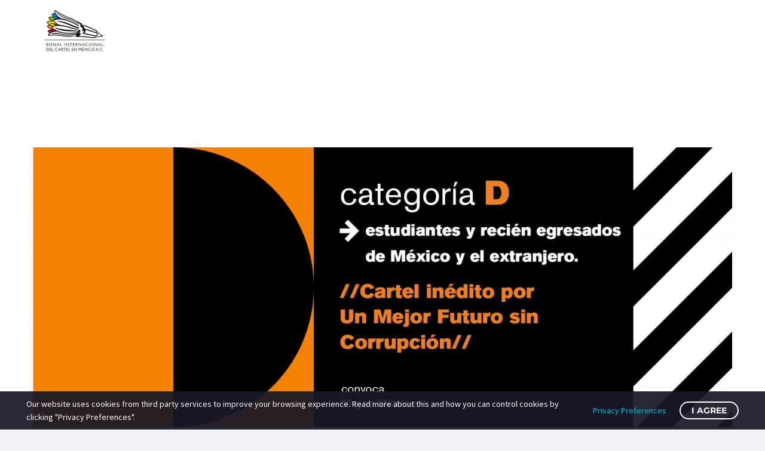

--- FILE ---
content_type: text/html; charset=UTF-8
request_url: https://bienalcartel.org/17-bicm-categoria-d/
body_size: 19286
content:
<!DOCTYPE html>
<!--[if IE 7]><html class="ie ie7" lang="es-MX" xmlns:og="https://ogp.me/ns#" xmlns:fb="https://ogp.me/ns/fb#">
<![endif]-->
<!--[if IE 8]><html class="ie ie8" lang="es-MX" xmlns:og="https://ogp.me/ns#" xmlns:fb="https://ogp.me/ns/fb#">
<![endif]-->
<!--[if !(IE 7) | !(IE 8) ]><!--><html lang="es-MX" xmlns:og="https://ogp.me/ns#" xmlns:fb="https://ogp.me/ns/fb#">
<!--<![endif]--><head><meta charset="UTF-8"><meta name="viewport" content="width=device-width, initial-scale=1.0" /><link rel="profile" href="https://gmpg.org/xfn/11"><link rel="pingback" href="https://bienalcartel.org/xmlrpc.php"><title>17 BICM Categoría D &#8211; Bienal Internacional del Cartel en México</title><meta name='robots' content='max-image-preview:large' /><link rel='dns-prefetch' href='//fonts.googleapis.com' /><link rel="alternate" type="application/rss+xml" title="Bienal Internacional del Cartel en México &raquo; Feed" href="https://bienalcartel.org/feed/" /><link rel="alternate" type="application/rss+xml" title="Bienal Internacional del Cartel en México &raquo; RSS de los comentarios" href="https://bienalcartel.org/comments/feed/" /> <script data-optimized="1" type="text/javascript">window._wpemojiSettings={"baseUrl":"https:\/\/s.w.org\/images\/core\/emoji\/16.0.1\/72x72\/","ext":".png","svgUrl":"https:\/\/s.w.org\/images\/core\/emoji\/16.0.1\/svg\/","svgExt":".svg","source":{"concatemoji":"https:\/\/bienalcartel.org\/wp-includes\/js\/wp-emoji-release.min.js?ver=6.8.3"}};
/*! This file is auto-generated */
!function(s,n){var o,i,e;function c(e){try{var t={supportTests:e,timestamp:(new Date).valueOf()};sessionStorage.setItem(o,JSON.stringify(t))}catch(e){}}function p(e,t,n){e.clearRect(0,0,e.canvas.width,e.canvas.height),e.fillText(t,0,0);var t=new Uint32Array(e.getImageData(0,0,e.canvas.width,e.canvas.height).data),a=(e.clearRect(0,0,e.canvas.width,e.canvas.height),e.fillText(n,0,0),new Uint32Array(e.getImageData(0,0,e.canvas.width,e.canvas.height).data));return t.every(function(e,t){return e===a[t]})}function u(e,t){e.clearRect(0,0,e.canvas.width,e.canvas.height),e.fillText(t,0,0);for(var n=e.getImageData(16,16,1,1),a=0;a<n.data.length;a++)if(0!==n.data[a])return!1;return!0}function f(e,t,n,a){switch(t){case"flag":return n(e,"\ud83c\udff3\ufe0f\u200d\u26a7\ufe0f","\ud83c\udff3\ufe0f\u200b\u26a7\ufe0f")?!1:!n(e,"\ud83c\udde8\ud83c\uddf6","\ud83c\udde8\u200b\ud83c\uddf6")&&!n(e,"\ud83c\udff4\udb40\udc67\udb40\udc62\udb40\udc65\udb40\udc6e\udb40\udc67\udb40\udc7f","\ud83c\udff4\u200b\udb40\udc67\u200b\udb40\udc62\u200b\udb40\udc65\u200b\udb40\udc6e\u200b\udb40\udc67\u200b\udb40\udc7f");case"emoji":return!a(e,"\ud83e\udedf")}return!1}function g(e,t,n,a){var r="undefined"!=typeof WorkerGlobalScope&&self instanceof WorkerGlobalScope?new OffscreenCanvas(300,150):s.createElement("canvas"),o=r.getContext("2d",{willReadFrequently:!0}),i=(o.textBaseline="top",o.font="600 32px Arial",{});return e.forEach(function(e){i[e]=t(o,e,n,a)}),i}function t(e){var t=s.createElement("script");t.src=e,t.defer=!0,s.head.appendChild(t)}"undefined"!=typeof Promise&&(o="wpEmojiSettingsSupports",i=["flag","emoji"],n.supports={everything:!0,everythingExceptFlag:!0},e=new Promise(function(e){s.addEventListener("DOMContentLoaded",e,{once:!0})}),new Promise(function(t){var n=function(){try{var e=JSON.parse(sessionStorage.getItem(o));if("object"==typeof e&&"number"==typeof e.timestamp&&(new Date).valueOf()<e.timestamp+604800&&"object"==typeof e.supportTests)return e.supportTests}catch(e){}return null}();if(!n){if("undefined"!=typeof Worker&&"undefined"!=typeof OffscreenCanvas&&"undefined"!=typeof URL&&URL.createObjectURL&&"undefined"!=typeof Blob)try{var e="postMessage("+g.toString()+"("+[JSON.stringify(i),f.toString(),p.toString(),u.toString()].join(",")+"));",a=new Blob([e],{type:"text/javascript"}),r=new Worker(URL.createObjectURL(a),{name:"wpTestEmojiSupports"});return void(r.onmessage=function(e){c(n=e.data),r.terminate(),t(n)})}catch(e){}c(n=g(i,f,p,u))}t(n)}).then(function(e){for(var t in e)n.supports[t]=e[t],n.supports.everything=n.supports.everything&&n.supports[t],"flag"!==t&&(n.supports.everythingExceptFlag=n.supports.everythingExceptFlag&&n.supports[t]);n.supports.everythingExceptFlag=n.supports.everythingExceptFlag&&!n.supports.flag,n.DOMReady=!1,n.readyCallback=function(){n.DOMReady=!0}}).then(function(){return e}).then(function(){var e;n.supports.everything||(n.readyCallback(),(e=n.source||{}).concatemoji?t(e.concatemoji):e.wpemoji&&e.twemoji&&(t(e.twemoji),t(e.wpemoji)))}))}((window,document),window._wpemojiSettings)</script> <link data-optimized="2" rel="stylesheet" href="https://bienalcartel.org/wp-content/litespeed/css/a8ae1408511a09e13297fce32e645751.css?ver=4bf3d" /> <script data-optimized="1" type="text/javascript">function fullHeightRow(){var fullHeight,offsetTop,element=document.getElementsByClassName('vc_row-o-full-height')[0];if(element){fullHeight=window.innerHeight;offsetTop=window.pageYOffset+element.getBoundingClientRect().top;if(offsetTop<fullHeight){fullHeight=100-offsetTop/(fullHeight/100);element.style.minHeight=fullHeight+'vh'}}}
fullHeightRow()</script><!--[if lt IE 9]> <script type="text/javascript" src="https://bienalcartel.org/wp-content/themes/thegem-elementor/js/html5.js?ver=5.11.0" id="html5-js"></script> <![endif]--> <script type="text/javascript" src="https://bienalcartel.org/wp-includes/js/jquery/jquery.min.js?ver=3.7.1" id="jquery-core-js"></script> <script data-optimized="1" type="text/javascript" src="https://bienalcartel.org/wp-content/litespeed/js/9699b8691fb6fe9442c81b7788d1c973.js?ver=646d5" id="jquery-migrate-js"></script> <script data-optimized="1" type="text/javascript" id="tp-tools-js-before">window.ESG??={};ESG.E??={};ESG.E.site_url='https://bienalcartel.org';ESG.E.plugin_url='https://bienalcartel.org/wp-content/plugins/essential-grid/';ESG.E.ajax_url='https://bienalcartel.org/wp-admin/admin-ajax.php';ESG.E.nonce='6c9e5035d0';ESG.E.tptools=!0;ESG.E.waitTptFunc??=[];ESG.F??={};ESG.F.waitTpt=()=>{if(typeof jQuery==='undefined'||!window?._tpt?.regResource||!ESG?.E?.plugin_url||(!ESG.E.tptools&&!window?.SR7?.E?.plugin_url))return setTimeout(ESG.F.waitTpt,29);if(!window._tpt.gsap)window._tpt.regResource({id:'tpgsap',url:ESG.E.tptools&&ESG.E.plugin_url+'/public/assets/js/libs/tpgsap.js'||SR7.E.plugin_url+'public/js/libs/tpgsap.js'});_tpt.checkResources(['tpgsap']).then(()=>{if(window.tpGS&&!_tpt?.Back){_tpt.eases=tpGS.eases;Object.keys(_tpt.eases).forEach((e)=>{_tpt[e]===undefined&&(_tpt[e]=tpGS[e])})}ESG.E.waitTptFunc.forEach((f)=>{typeof f==='function'&&f()});ESG.E.waitTptFunc=[]})}</script> <script data-optimized="1" type="text/javascript" src="https://bienalcartel.org/wp-content/litespeed/js/7bb3f75a0d815e0eca74ca17bd8ee1e5.js?ver=c93f6" id="tp-tools-js" async="async" data-wp-strategy="async"></script> <link rel="https://api.w.org/" href="https://bienalcartel.org/wp-json/" /><link rel="alternate" title="JSON" type="application/json" href="https://bienalcartel.org/wp-json/wp/v2/pages/15134" /><link rel="EditURI" type="application/rsd+xml" title="RSD" href="https://bienalcartel.org/xmlrpc.php?rsd" /><meta name="generator" content="WordPress 6.8.3" /><link rel="canonical" href="https://bienalcartel.org/17-bicm-categoria-d/" /><link rel='shortlink' href='https://bienalcartel.org/?p=15134' /><link rel="alternate" title="oEmbed (JSON)" type="application/json+oembed" href="https://bienalcartel.org/wp-json/oembed/1.0/embed?url=https%3A%2F%2Fbienalcartel.org%2F17-bicm-categoria-d%2F" /><link rel="alternate" title="oEmbed (XML)" type="text/xml+oembed" href="https://bienalcartel.org/wp-json/oembed/1.0/embed?url=https%3A%2F%2Fbienalcartel.org%2F17-bicm-categoria-d%2F&#038;format=xml" /> <script data-optimized="1" type="text/javascript">(function(c,l,a,r,i,t,y){c[a]=c[a]||function(){(c[a].q=c[a].q||[]).push(arguments)};t=l.createElement(r);t.async=1;t.src="https://www.clarity.ms/tag/"+i+"?ref=wordpress";y=l.getElementsByTagName(r)[0];y.parentNode.insertBefore(t,y)})(window,document,"clarity","script","rqezbi14i8")</script> <meta name="generator" content="Powered by Slider Revolution 6.5.24 - responsive, Mobile-Friendly Slider Plugin for WordPress with comfortable drag and drop interface." /><link rel="icon" href="https://bienalcartel.org/wp-content/uploads/2022/04/favicon.ico" sizes="32x32" /><link rel="icon" href="https://bienalcartel.org/wp-content/uploads/2022/04/favicon.ico" sizes="192x192" /><link rel="apple-touch-icon" href="https://bienalcartel.org/wp-content/uploads/2022/04/favicon.ico" /><meta name="msapplication-TileImage" content="https://bienalcartel.org/wp-content/uploads/2022/04/favicon.ico" /> <script>function setREVStartSize(e){window.RSIW=window.RSIW===undefined?window.innerWidth:window.RSIW;window.RSIH=window.RSIH===undefined?window.innerHeight:window.RSIH;try{var pw=document.getElementById(e.c).parentNode.offsetWidth,newh;pw=pw===0||isNaN(pw)||(e.l=="fullwidth"||e.layout=="fullwidth")?window.RSIW:pw;e.tabw=e.tabw===undefined?0:parseInt(e.tabw);e.thumbw=e.thumbw===undefined?0:parseInt(e.thumbw);e.tabh=e.tabh===undefined?0:parseInt(e.tabh);e.thumbh=e.thumbh===undefined?0:parseInt(e.thumbh);e.tabhide=e.tabhide===undefined?0:parseInt(e.tabhide);e.thumbhide=e.thumbhide===undefined?0:parseInt(e.thumbhide);e.mh=e.mh===undefined||e.mh==""||e.mh==="auto"?0:parseInt(e.mh,0);if(e.layout==="fullscreen"||e.l==="fullscreen")
newh=Math.max(e.mh,window.RSIH);else{e.gw=Array.isArray(e.gw)?e.gw:[e.gw];for(var i in e.rl)if(e.gw[i]===undefined||e.gw[i]===0)e.gw[i]=e.gw[i-1];e.gh=e.el===undefined||e.el===""||(Array.isArray(e.el)&&e.el.length==0)?e.gh:e.el;e.gh=Array.isArray(e.gh)?e.gh:[e.gh];for(var i in e.rl)if(e.gh[i]===undefined||e.gh[i]===0)e.gh[i]=e.gh[i-1];var nl=new Array(e.rl.length),ix=0,sl;e.tabw=e.tabhide>=pw?0:e.tabw;e.thumbw=e.thumbhide>=pw?0:e.thumbw;e.tabh=e.tabhide>=pw?0:e.tabh;e.thumbh=e.thumbhide>=pw?0:e.thumbh;for(var i in e.rl)nl[i]=e.rl[i]<window.RSIW?0:e.rl[i];sl=nl[0];for(var i in nl)if(sl>nl[i]&&nl[i]>0){sl=nl[i];ix=i}
var m=pw>(e.gw[ix]+e.tabw+e.thumbw)?1:(pw-(e.tabw+e.thumbw))/(e.gw[ix]);newh=(e.gh[ix]*m)+(e.tabh+e.thumbh)}
var el=document.getElementById(e.c);if(el!==null&&el)el.style.height=newh+"px";el=document.getElementById(e.c+"_wrapper");if(el!==null&&el){el.style.height=newh+"px";el.style.display="block"}}catch(e){console.log("Failure at Presize of Slider:"+e)}}</script> </head><body class="wp-singular page-template-default page page-id-15134 wp-custom-logo wp-theme-thegem-elementor elementor-default elementor-kit-11540 elementor-page elementor-page-15134"> <script data-optimized="1" type="text/javascript">var gemSettings={"isTouch":"","forcedLasyDisabled":"","tabletPortrait":"1","tabletLandscape":"","topAreaMobileDisable":"","parallaxDisabled":"","fillTopArea":"","themePath":"https:\/\/bienalcartel.org\/wp-content\/themes\/thegem-elementor","rootUrl":"https:\/\/bienalcartel.org","mobileEffectsEnabled":"1","isRTL":""};(function(){function isTouchDevice(){return(('ontouchstart' in window)||(navigator.MaxTouchPoints>0)||(navigator.msMaxTouchPoints>0))}
window.gemSettings.isTouch=isTouchDevice();function userAgentDetection(){var ua=navigator.userAgent.toLowerCase(),platform=navigator.platform.toLowerCase(),UA=ua.match(/(opera|ie|firefox|chrome|version)[\s\/:]([\w\d\.]+)?.*?(safari|version[\s\/:]([\w\d\.]+)|$)/)||[null,'unknown',0],mode=UA[1]=='ie'&&document.documentMode;window.gemBrowser={name:(UA[1]=='version')?UA[3]:UA[1],version:UA[2],platform:{name:ua.match(/ip(?:ad|od|hone)/)?'ios':(ua.match(/(?:webos|android)/)||platform.match(/mac|win|linux/)||['other'])[0]}}}
window.updateGemClientSize=function(){if(window.gemOptions==null||window.gemOptions==undefined){window.gemOptions={first:!1,clientWidth:0,clientHeight:0,innerWidth:-1}}
window.gemOptions.clientWidth=window.innerWidth||document.documentElement.clientWidth;if(document.body!=null&&!window.gemOptions.clientWidth){window.gemOptions.clientWidth=document.body.clientWidth}
window.gemOptions.clientHeight=window.innerHeight||document.documentElement.clientHeight;if(document.body!=null&&!window.gemOptions.clientHeight){window.gemOptions.clientHeight=document.body.clientHeight}};window.updateGemInnerSize=function(width){window.gemOptions.innerWidth=width!=undefined?width:(document.body!=null?document.body.clientWidth:0)};userAgentDetection();window.updateGemClientSize(!0);window.gemSettings.lasyDisabled=window.gemSettings.forcedLasyDisabled||(!window.gemSettings.mobileEffectsEnabled&&(window.gemSettings.isTouch||window.gemOptions.clientWidth<=800))})();(function(){if(window.gemBrowser.name=='safari'){try{var safariVersion=parseInt(window.gemBrowser.version)}catch(e){var safariVersion=0}
if(safariVersion>=9){window.gemSettings.parallaxDisabled=!0;window.gemSettings.fillTopArea=!0}}})();(function(){var fullwithData={page:null,pageWidth:0,pageOffset:{},fixVcRow:!0,pagePaddingLeft:0};function updateFullwidthData(){fullwithData.pageOffset=fullwithData.page.getBoundingClientRect();fullwithData.pageWidth=parseFloat(fullwithData.pageOffset.width);fullwithData.pagePaddingLeft=0;if(fullwithData.page.className.indexOf('vertical-header')!=-1){fullwithData.pagePaddingLeft=45;if(fullwithData.pageWidth>=1600){fullwithData.pagePaddingLeft=360}
if(fullwithData.pageWidth<980){fullwithData.pagePaddingLeft=0}}}
function gem_fix_fullwidth_position(element){if(element==null){return!1}
if(fullwithData.page==null){fullwithData.page=document.getElementById('page');updateFullwidthData()}
if(!fullwithData.fixVcRow){return!1}
if(element.previousElementSibling!=null&&element.previousElementSibling!=undefined&&element.previousElementSibling.className.indexOf('fullwidth-block')==-1){var elementParentViewportOffset=element.previousElementSibling.getBoundingClientRect()}else{var elementParentViewportOffset=element.parentNode.getBoundingClientRect()}
if(element.className.indexOf('vc_row')!=-1){var elementMarginLeft=-21;var elementMarginRight=-21}else{var elementMarginLeft=0;var elementMarginRight=0}
var offset=parseInt(fullwithData.pageOffset.left+0.5)-parseInt((elementParentViewportOffset.left<0?0:elementParentViewportOffset.left)+0.5)-elementMarginLeft+fullwithData.pagePaddingLeft;var offsetKey=window.gemSettings.isRTL?'right':'left';element.style.position='relative';element.style[offsetKey]=offset+'px';element.style.width=fullwithData.pageWidth-fullwithData.pagePaddingLeft+'px';if(element.className.indexOf('vc_row')==-1){element.setAttribute('data-fullwidth-updated',1)}
if(element.className.indexOf('vc_row')!=-1&&!element.hasAttribute('data-vc-stretch-content')){var el_full=element.parentNode.querySelector('.vc_row-full-width-before');var padding=-1*offset;0>padding&&(padding=0);var paddingRight=fullwithData.pageWidth-padding-el_full.offsetWidth+elementMarginLeft+elementMarginRight;0>paddingRight&&(paddingRight=0);element.style.paddingLeft=padding+'px';element.style.paddingRight=paddingRight+'px'}}
window.gem_fix_fullwidth_position=gem_fix_fullwidth_position;document.addEventListener('DOMContentLoaded',function(){var classes=[];if(window.gemSettings.isTouch){document.body.classList.add('thegem-touch')}
if(window.gemSettings.lasyDisabled&&!window.gemSettings.forcedLasyDisabled){document.body.classList.add('thegem-effects-disabled')}});if(window.gemSettings.parallaxDisabled){var head=document.getElementsByTagName('head')[0],link=document.createElement('style');link.rel='stylesheet';link.type='text/css';link.innerHTML=".fullwidth-block.fullwidth-block-parallax-fixed .fullwidth-block-background { background-attachment: scroll !important; }";head.appendChild(link)}})();(function(){setTimeout(function(){var preloader=document.getElementById('page-preloader');if(preloader!=null&&preloader!=undefined){preloader.className+=' preloader-loaded'}},window.pagePreloaderHideTime||1000)})()</script> <div id="page" class="layout-fullwidth header-style-1"><a href="#main" class="scroll-to-content">Skip to main content</a><a href="#page" class="scroll-top-button">Scroll Top</a><div id="site-header-wrapper"  class="  " ><div class="menu-overlay"></div><header id="site-header" class="site-header animated-header mobile-menu-layout-overlay" role="banner"><div class="header-background"><div class="container"><div class="header-main logo-position-left header-layout-default header-style-1"><div class="site-title"><div class="site-logo" style="width:301px;">
<a href="https://bienalcartel.org/" rel="home" aria-label="Homepage">
<span class="logo"><img src="https://bienalcartel.org/wp-content/uploads/thegem/logos/logo_634bb5730398f839d2c320a3e24486be_1x.png" srcset="https://bienalcartel.org/wp-content/uploads/thegem/logos/logo_634bb5730398f839d2c320a3e24486be_1x.png 1x,https://bienalcartel.org/wp-content/uploads/thegem/logos/logo_634bb5730398f839d2c320a3e24486be_2x.png 2x,https://bienalcartel.org/wp-content/uploads/thegem/logos/logo_634bb5730398f839d2c320a3e24486be_3x.png 3x" alt="Bienal Internacional del Cartel en México" style="width:301px;" class="tgp-exclude default"/><img src="https://bienalcartel.org/wp-content/uploads/thegem/logos/logo_934ab4cb997c115e9f653a3c1e9cbe90_1x.png" srcset="https://bienalcartel.org/wp-content/uploads/thegem/logos/logo_934ab4cb997c115e9f653a3c1e9cbe90_1x.png 1x,https://bienalcartel.org/wp-content/uploads/thegem/logos/logo_934ab4cb997c115e9f653a3c1e9cbe90_2x.png 2x,https://bienalcartel.org/wp-content/uploads/thegem/logos/logo_934ab4cb997c115e9f653a3c1e9cbe90_3x.png 3x" alt="Bienal Internacional del Cartel en México" style="width:241px;" class="tgp-exclude small"/></span>
</a></div></div><nav id="primary-navigation" class="site-navigation primary-navigation" role="navigation">
<button class="menu-toggle dl-trigger">Primary Menu<span class="menu-line-1"></span><span class="menu-line-2"></span><span class="menu-line-3"></span></button><div class="overlay-menu-wrapper"><div class="overlay-menu-table"><div class="overlay-menu-row"><div class="overlay-menu-cell"><ul id="primary-menu" class="nav-menu styled no-responsive submenu-indicator"><li id="menu-item-13187" class="menu-item menu-item-type-post_type menu-item-object-page menu-item-13187 megamenu-first-element"><a href="https://bienalcartel.org/nosotros/">Nosotros</a></li><li id="menu-item-14846" class="menu-item menu-item-type-custom menu-item-object-custom menu-item-14846 megamenu-first-element"><a href="https://bienalcartel.org/18bicm/">18 BICM</a></li><li id="menu-item-13322" class="menu-item menu-item-type-post_type menu-item-object-page menu-item-13322 megamenu-first-element"><a href="https://bienalcartel.org/colecciones/">Colecciones</a></li><li id="menu-item-13192" class="menu-item menu-item-type-custom menu-item-object-custom menu-item-13192 megamenu-first-element"><a href="https://carteles.bienalcartel.org/">Archivo</a></li><li id="menu-item-13185" class="menu-item menu-item-type-post_type menu-item-object-page menu-item-has-children menu-item-parent menu-item-13185 megamenu-first-element"><a href="https://bienalcartel.org/extra-diseno/" aria-haspopup="true" aria-expanded="false">Extra Diseño</a><span class="menu-item-parent-toggle" tabindex="0"></span><ul class="sub-menu styled "><li id="menu-item-13189" class="menu-item menu-item-type-post_type menu-item-object-page menu-item-13189 megamenu-first-element"><a href="https://bienalcartel.org/video/">Video</a></li><li id="menu-item-16704" class="menu-item menu-item-type-custom menu-item-object-custom menu-item-16704 megamenu-first-element"><a href="http://bienalcartel.org/abril2022/">Extradiseño Abril 2022</a></li><li id="menu-item-17223" class="menu-item menu-item-type-custom menu-item-object-custom menu-item-17223 megamenu-first-element"><a href="https://bienalcartel.org/extradiseno-mayo-2022/">Extradiseño Mayo 2022</a></li><li id="menu-item-17712" class="menu-item menu-item-type-custom menu-item-object-custom menu-item-17712 megamenu-first-element"><a href="http://bienalcartel.org/extradiseno-junio-2022/">Extradiseño Junio 2022</a></li><li id="menu-item-17980" class="menu-item menu-item-type-custom menu-item-object-custom menu-item-17980 megamenu-first-element"><a href="https://bienalcartel.org/extradiseno-julio-2022/">Extradiseño Julio 2022</a></li><li id="menu-item-18226" class="menu-item menu-item-type-custom menu-item-object-custom menu-item-18226 megamenu-first-element"><a href="https://bienalcartel.org/extradiseno-agosto-2022/">Extradiseño Agosto 2022</a></li><li id="menu-item-20196" class="menu-item menu-item-type-custom menu-item-object-custom menu-item-20196 megamenu-first-element"><a href="https://bienalcartel.org/extradiseno-septiembre-2022/">Extradiseno Septiembre 2022</a></li></ul></li><li id="menu-item-13199" class="menu-item menu-item-type-custom menu-item-object-custom menu-item-13199 megamenu-first-element"><a href="https://bicm-poster-shop.myshopify.com/">Tienda</a></li><li id="menu-item-15731" class="menu-item menu-item-type-custom menu-item-object-custom menu-item-15731 megamenu-first-element"><a href="https://bienalcartel.org/alianza/">Alianzas</a></li><li style="position:relative;" class="menu-item menu-item-gtranslate"><div style="position:absolute;white-space:nowrap;" id="gtranslate_menu_wrapper_67881"></div></li></ul></div></div></div></div></nav></div></div></div></header></div><div id="main" class="site-main page__top-shadow visible" role="main" aria-label="Main"><div id="main-content" class="main-content"><div class="block-content"><div class="container"><div class="panel row"><div class="panel-center col-xs-12"><article id="post-15134" class="post-15134 page type-page status-publish"><div class="entry-content post-content"><div data-elementor-type="wp-page" data-elementor-id="15134" class="elementor elementor-15134" data-elementor-settings="[]"><div class="elementor-inner"><div class="elementor-section-wrap"><section class="elementor-section elementor-top-section elementor-element elementor-element-3ed29945 elementor-section-boxed elementor-section-height-default elementor-section-height-default" data-id="3ed29945" data-element_type="section"><div class="elementor-container elementor-column-gap-thegem"><div class="elementor-row"><div class="elementor-column elementor-col-100 elementor-top-column elementor-element elementor-element-6f4a7984" data-id="6f4a7984" data-element_type="column"><div class="elementor-column-wrap elementor-element-populated"><div class="elementor-widget-wrap"><div class="elementor-element elementor-element-55efc404 elementor-widget__width-inherit flex-horizontal-align-default flex-horizontal-align-tablet-default flex-horizontal-align-mobile-default flex-vertical-align-default flex-vertical-align-tablet-default flex-vertical-align-mobile-default elementor-widget elementor-widget-image" data-id="55efc404" data-element_type="widget" data-widget_type="image.default"><div class="elementor-widget-container"><div class="elementor-image">
<img fetchpriority="high" decoding="async" width="1825" height="732" src="https://bienalcartel.org/wp-content/uploads/2022/01/pordada-CAT-D-ES.jpg" class="attachment-2048x2048 size-2048x2048" alt="" srcset="https://bienalcartel.org/wp-content/uploads/2022/01/pordada-CAT-D-ES.jpg 1825w, https://bienalcartel.org/wp-content/uploads/2022/01/pordada-CAT-D-ES-300x120.jpg 300w, https://bienalcartel.org/wp-content/uploads/2022/01/pordada-CAT-D-ES-1024x411.jpg 1024w, https://bienalcartel.org/wp-content/uploads/2022/01/pordada-CAT-D-ES-768x308.jpg 768w, https://bienalcartel.org/wp-content/uploads/2022/01/pordada-CAT-D-ES-1536x616.jpg 1536w, https://bienalcartel.org/wp-content/uploads/2022/01/pordada-CAT-D-ES-600x241.jpg 600w" sizes="(max-width: 1825px) 100vw, 1825px" /></div></div></div></div></div></div></div></div></section><section class="elementor-section elementor-top-section elementor-element elementor-element-4eaad651 elementor-section-boxed elementor-section-height-default elementor-section-height-default" data-id="4eaad651" data-element_type="section"><div class="elementor-container elementor-column-gap-thegem"><div class="elementor-row"><div class="elementor-column elementor-col-33 elementor-top-column elementor-element elementor-element-737d3194" data-id="737d3194" data-element_type="column"><div class="elementor-column-wrap"><div class="elementor-widget-wrap"></div></div></div><div class="elementor-column elementor-col-33 elementor-top-column elementor-element elementor-element-1cd07297" data-id="1cd07297" data-element_type="column"><div class="elementor-column-wrap elementor-element-populated"><div class="elementor-widget-wrap"><div class="elementor-element elementor-element-18ba4320 flex-horizontal-align-default flex-horizontal-align-tablet-default flex-horizontal-align-mobile-default flex-vertical-align-default flex-vertical-align-tablet-default flex-vertical-align-mobile-default elementor-widget elementor-widget-text-editor" data-id="18ba4320" data-element_type="widget" data-widget_type="text-editor.default"><div class="elementor-widget-container"><div class="elementor-text-editor elementor-clearfix"><h2 style="text-align: center;"><span style="font-weight: 400;"> <strong>Categoría D </strong>PARA ESTUDIANTES Y RECIÉN EGRESADOS</span></h2></div></div></div><div class="elementor-element elementor-element-6caefafe flex-horizontal-align-default flex-horizontal-align-tablet-default flex-horizontal-align-mobile-default flex-vertical-align-default flex-vertical-align-tablet-default flex-vertical-align-mobile-default elementor-widget elementor-widget-text-editor" data-id="6caefafe" data-element_type="widget" data-widget_type="text-editor.default"><div class="elementor-widget-container"><div class="elementor-text-editor elementor-clearfix"><h5 style="text-align: center;">CARTEL INÉDITO POR UN MEJOR FUTURO SIN CORRUPCIÓN CONVOCA MEJOR MÉXICO.</h5><h5 style="text-align: center;"><span style="color: #ff6600;"><strong>Esta categoría no requiere el envió de cartel impreso</strong></span></h5></div></div></div><div class="elementor-element elementor-element-5f9cb335 flex-horizontal-align-default flex-horizontal-align-tablet-default flex-horizontal-align-mobile-default flex-vertical-align-default flex-vertical-align-tablet-default flex-vertical-align-mobile-default elementor-widget elementor-widget-text-editor" data-id="5f9cb335" data-element_type="widget" data-widget_type="text-editor.default"><div class="elementor-widget-container"><div class="elementor-text-editor elementor-clearfix"><ol><li>Podrán participar jóvenes mexicanos y extranjeros, estudiantes y recién egresados, dedicados al diseño, fotografía, artes plásticas, comunicación y prácticas afines, <strong>CON CARTELES INÉDITOS</strong>, realizados para los fines y objetivos de esta categoría. La edad límite para poder participar en esta convocatoria serán los 30 años cumplidos al cierre de la convocatoria.</li></ol><ol start="2"><li>Los participantes podrán someter a elección, a consideración del comité de selección, un máximo de <strong>CUATRO CARTELES O SERIE DE CARTELE</strong><b>S</b>, contemplando todas las categorías que les correspondan como estudiantes y recién egresados en esta convocatoria.</li></ol><ol start="3"><li>Las técnicas de representación son libres.</li></ol><ol start="4"><li><strong>EL FORMATO DEL CARTEL DEBERÁ SER DE 70 X 100 CM.</strong></li></ol><p><strong>TEMÁTICA.</strong></p><ol start="5"><li>Los participantes deberán de registrar carteles inéditos sobre el tema:</li></ol><h5><b>Cartel inédito por Un Mejor Futuro sin Corrupción.</b></h5><p>El objetivo es comunicar un mensaje de jóvenes para jóvenes. ¿Cómo sería la educación en una sociedad sin corrupción? ¿Cómo funcionaría un sistema de salud, sin corrupción? ¿Cómo serían sus ciudadanos, empresarios, gobernantes, escuelas, familia, la vida&#8230;?</p><p>Esta convocatoria invita a jóvenes a que representen en sus carteles, desde un enfoque positivo, un futuro mejor y posible, sin corrupción, que sirva de inspiración a otros, a tomar la decisión personal de erradicar la corrupción de sus vidas y así, con una suma de compromisos individuales, podremos lograr un Mejor Futuro sin corrupción. Se calificarán aspectos técnicos de diseño del cartel y la temática misma.</p><p>Para mayor información sobre esta temática visita: https://www.mejormexico.org</p><p><strong>REGISTRO DE OBRA DIGITAL AL CONCURSO.</strong></p><ol start="6"><li>Para participar en la categoría D se enviarán solamente archivos digitales en alta resolución. (Ver inciso 8)</li></ol><ol start="7"><li>Los participantes deberán registrar su(s) obra(s) digitalmente mediante el sitio web www.bienalcartel.org, siguiendo las instrucciones de llenado y registro indicadas.</li></ol><ol start="8"><li>Las especificaciones técnicas de los archivos digitales que se inscriban a concurso deberán ser:</li></ol><p><b>EN ALTA RESOLUCIÓN</b></p><p>Medida: 70 x 100 cm de altura (verticales) o 100 x 70 cm de ancho (horizontales).</p><p>Resolución: 300 DPI</p><p>Color: CMYK</p><p>Formato: JPG</p><p><strong>FECHA LÍMITE DE RECEPCIÓN DE OBRA: 30 DE JUNIO 2022.</strong></p><ol start="9"><li>Los carteles seleccionados formarán parte de la colección sobre el tema <em>Un Mejor Futuro sin Corrupción</em>. La Bienal Internacional del Cartel en México AC, en colaboración con Mejor México, promoverán la edición y presentación de dicha colección, en la que se respetarán los créditos de sus autores en diversos medios impresos y electrónicos, como parte de sus campañas de difusión. La primera copia de los carteles seleccionados será impresa en tecnología HP, para ser exhibida a finales de octubre de 2022.</li></ol><ol start="10"><li>La Bienal Internacional del Cartel en México AC y Mejor México , están autorizadas para reproducir los carteles presentados a concurso en catálogos, exposiciones, ediciones promocionales, medios electrónicos y eventos promocionales, sin fines lucrativos, respetando siempre el crédito de los autores.</li></ol><ol start="11"><li>Cada participante seleccionado obtendrá un 30% de descuento en la tienda online o espacios de venta físicos en los eventos organizados por la BICM, para la compra de catálogos de la 17BICM.</li></ol><ol start="12"><li>Todos los carteles participantes pasarán a formar parte del archivo de la Bienal Internacional del Cartel en México AC y serán conservados en Casa Cartel, espacio creado para este fin por la UASLP.</li></ol><ol start="13"><li>Los convocantes se reservan el derecho de rechazar la participación de carteles que se consideren ofensivos a la ética o cultura de cualquier país; así como aquellos que no cumplan con lo estipulado en esta convocatoria. Sugerimos evitar el uso de imágenes lascivas que violentan los espacios públicos.</li></ol><ol start="14"><li>Las instituciones convocantes, en común acuerdo, conformarán un comité de selección para las obras participantes en esta categoría. Los seleccionados formarán parte de la exposición de finalistas, así como de la colección sobre el tema convocado, que será publicada en el catálogo de la 17BICM. La selección será presentada al jurado internacional para definir los carteles premiados en esta categoría.</li></ol><ol start="15"><li>Los resultados de la selección de finalistas en las distintas categorías de la 17BICM serán publicados en el sitio web www.bienalcartel.org y redes sociales @bienalcartel, el <strong>miércoles 14 de septiembre de 2022.</strong></li></ol><ol start="16"><li>El jurado internacional, de manera presencial, revisará la obra finalista de las distintas categorías la última semana de octubre 2022 y dará a conocer los premios de cada una de ellas en la ceremonia de premiación e inauguración de la exposición, la cual se llevará a cabo en el Museo Franz Mayer el día <strong>jueves 27 de octubre a las 19.30 hrs</strong>.</li></ol><ol start="17"><li>La decisión del jurado será inapelable, no podrá ser impugnada ni sometida a ninguna clase de recurso por persona física o moral. Los premios de cualquier categoría podrán declararse desiertos si se estima oportuno. Asimismo, el jurado estará facultado para resolver cualquier otra incidencia que pudiera producirse y que contravenga estas bases.</li></ol><p><strong>&nbsp;</strong><strong>PREMIOS CATEGORÍA D.</strong></p><p><b>Primer premio</b>: 100,000 MXN (Cien mil pesos mexicanos), medalla de oro y diploma.<br><b>Segundo premio:</b> Medalla de plata y diploma.<br><b>Tercer premio:</b> Medalla de bronce y diploma.</p><ol start="18"><li>El premio económico y las medallas serán entregadas directamente por Mejor México. La BICM otorgará los diplomas firmados por el jurado internacional.</li></ol><p><strong>CONSIDERACIONES ESPECIALES AL PARTICIPAR EN ESTA CONVOCATORIA.</strong></p><p>Los participantes aceptan que al inscribir obra en esta categoría, debido a la naturaleza inédita de los carteles sometidos a concurso, estos no podrán ser publicados ni digital o físicamente, ni concursados en otras competencias antes de la fecha de premiación de la 17BICM: <strong>27 DE OCTUBRE 2022.</strong> En caso contrario, el comité de selección someterá a la descalificación de los carteles que comprometan esta consideración.</p><p>Todos los carteles recibidos pasarán a ser parte del archivo de la Bienal Internacional del Cartel en México AC resguardado por la Universidad Autónoma de San Luis Potosí.</p><p><strong>&nbsp;</strong></p></div></div></div></div></div></div><div class="elementor-column elementor-col-33 elementor-top-column elementor-element elementor-element-4a3d834e" data-id="4a3d834e" data-element_type="column"><div class="elementor-column-wrap"><div class="elementor-widget-wrap"></div></div></div></div></div></section><section class="elementor-section elementor-top-section elementor-element elementor-element-7cac5bbf elementor-section-boxed elementor-section-height-default elementor-section-height-default" data-id="7cac5bbf" data-element_type="section"><div class="elementor-container elementor-column-gap-thegem"><div class="elementor-row"><div class="elementor-column elementor-col-33 elementor-top-column elementor-element elementor-element-22af8d93" data-id="22af8d93" data-element_type="column"><div class="elementor-column-wrap"><div class="elementor-widget-wrap"></div></div></div><div class="elementor-column elementor-col-33 elementor-top-column elementor-element elementor-element-3a418189" data-id="3a418189" data-element_type="column"><div class="elementor-column-wrap elementor-element-populated"><div class="elementor-widget-wrap"><div class="elementor-element elementor-element-221b5423 elementor-align-justify flex-horizontal-align-default flex-horizontal-align-tablet-default flex-horizontal-align-mobile-default flex-vertical-align-default flex-vertical-align-tablet-default flex-vertical-align-mobile-default elementor-widget elementor-widget-button" data-id="221b5423" data-element_type="widget" data-widget_type="button.default"><div class="elementor-widget-container"><div class="elementor-button-wrapper">
<a href="https://bienalcartel.org/wp-content/uploads/2022/03/convocatoria-17B-CAT-D.pdf" class="elementor-button-link elementor-button elementor-size-md" role="button">
<span class="elementor-button-content-wrapper">
<span class="elementor-button-text">Descargue PDF Convocatoria</span>
</span>
</a></div></div></div></div></div></div><div class="elementor-column elementor-col-33 elementor-top-column elementor-element elementor-element-6434009a" data-id="6434009a" data-element_type="column"><div class="elementor-column-wrap"><div class="elementor-widget-wrap"></div></div></div></div></div></section></div></div></div></div></article></div></div></div></div></div></div><div id="lazy-loading-point"></div><footer class="custom-footer"><div class="fullwidth-content"><div data-elementor-type="wp-post" data-elementor-id="53" class="elementor elementor-53" data-elementor-settings="[]"><div class="elementor-inner"><div class="elementor-section-wrap"><section class="elementor-section elementor-top-section elementor-element elementor-element-96ec9a1 elementor-hidden-desktop elementor-section-boxed elementor-section-height-default elementor-section-height-default" data-id="96ec9a1" data-element_type="section" data-settings="{&quot;background_background&quot;:&quot;classic&quot;}"><div class="elementor-container elementor-column-gap-thegem"><div class="elementor-row"><div class="elementor-column elementor-col-33 elementor-top-column elementor-element elementor-element-6b5db54" data-id="6b5db54" data-element_type="column"><div class="elementor-column-wrap"><div class="elementor-widget-wrap"></div></div></div><div class="elementor-column elementor-col-33 elementor-top-column elementor-element elementor-element-973b89d" data-id="973b89d" data-element_type="column"><div class="elementor-column-wrap elementor-element-populated"><div class="elementor-widget-wrap"><div class="elementor-element elementor-element-7c476fa flex-horizontal-align-default flex-horizontal-align-tablet-default flex-horizontal-align-mobile-default flex-vertical-align-default flex-vertical-align-tablet-default flex-vertical-align-mobile-default elementor-widget elementor-widget-spacer" data-id="7c476fa" data-element_type="widget" data-widget_type="spacer.default"><div class="elementor-widget-container"><div class="elementor-spacer"><div class="elementor-spacer-inner"></div></div></div></div><div class="elementor-element elementor-element-d4b0dbf flex-horizontal-align-default flex-horizontal-align-tablet-default flex-horizontal-align-mobile-default flex-vertical-align-default flex-vertical-align-tablet-default flex-vertical-align-mobile-default elementor-widget elementor-widget-image" data-id="d4b0dbf" data-element_type="widget" data-widget_type="image.default"><div class="elementor-widget-container"><div class="elementor-image">
<img width="150" height="163" src="https://bienalcartel.org/wp-content/uploads/2019/05/bicm_locacion-1.png" class="attachment-full size-full" alt="" /></div></div></div></div></div></div><div class="elementor-column elementor-col-33 elementor-top-column elementor-element elementor-element-b6e8c7b" data-id="b6e8c7b" data-element_type="column"><div class="elementor-column-wrap"><div class="elementor-widget-wrap"></div></div></div></div></div></section><section class="elementor-section elementor-top-section elementor-element elementor-element-b2d73e8 elementor-hidden-tablet elementor-hidden-phone elementor-section-boxed elementor-section-height-default elementor-section-height-default" data-id="b2d73e8" data-element_type="section" data-settings="{&quot;background_background&quot;:&quot;classic&quot;}"><div class="elementor-container elementor-column-gap-thegem"><div class="elementor-row"><div class="elementor-column elementor-col-33 elementor-top-column elementor-element elementor-element-eea843f" data-id="eea843f" data-element_type="column"><div class="elementor-column-wrap elementor-element-populated"><div class="elementor-widget-wrap"><div class="elementor-element elementor-element-8b83e9a flex-horizontal-align-default flex-horizontal-align-tablet-default flex-horizontal-align-mobile-default flex-vertical-align-default flex-vertical-align-tablet-default flex-vertical-align-mobile-default elementor-widget elementor-widget-spacer" data-id="8b83e9a" data-element_type="widget" data-widget_type="spacer.default"><div class="elementor-widget-container"><div class="elementor-spacer"><div class="elementor-spacer-inner"></div></div></div></div><div class="elementor-element elementor-element-704adc2 flex-horizontal-align-default flex-horizontal-align-tablet-default flex-horizontal-align-mobile-default flex-vertical-align-default flex-vertical-align-tablet-default flex-vertical-align-mobile-default elementor-widget elementor-widget-spacer" data-id="704adc2" data-element_type="widget" data-widget_type="spacer.default"><div class="elementor-widget-container"><div class="elementor-spacer"><div class="elementor-spacer-inner"></div></div></div></div></div></div></div><div class="elementor-column elementor-col-33 elementor-top-column elementor-element elementor-element-bba3b28" data-id="bba3b28" data-element_type="column"><div class="elementor-column-wrap elementor-element-populated"><div class="elementor-widget-wrap"><div class="elementor-element elementor-element-49b79f0 flex-horizontal-align-default flex-horizontal-align-tablet-default flex-horizontal-align-mobile-default flex-vertical-align-default flex-vertical-align-tablet-default flex-vertical-align-mobile-default elementor-widget elementor-widget-spacer" data-id="49b79f0" data-element_type="widget" data-widget_type="spacer.default"><div class="elementor-widget-container"><div class="elementor-spacer"><div class="elementor-spacer-inner"></div></div></div></div><div class="elementor-element elementor-element-8d696ef flex-horizontal-align-default flex-horizontal-align-tablet-default flex-horizontal-align-mobile-default flex-vertical-align-default flex-vertical-align-tablet-default flex-vertical-align-mobile-default elementor-widget elementor-widget-image" data-id="8d696ef" data-element_type="widget" data-widget_type="image.default"><div class="elementor-widget-container"><div class="elementor-image">
<img width="150" height="163" src="https://bienalcartel.org/wp-content/uploads/2019/05/bicm_locacion-1.png" class="attachment-medium size-medium" alt="" /></div></div></div></div></div></div><div class="elementor-column elementor-col-33 elementor-top-column elementor-element elementor-element-3189fde" data-id="3189fde" data-element_type="column"><div class="elementor-column-wrap elementor-element-populated"><div class="elementor-widget-wrap"><div class="elementor-element elementor-element-c379fcf flex-horizontal-align-default flex-horizontal-align-tablet-default flex-horizontal-align-mobile-default flex-vertical-align-default flex-vertical-align-tablet-default flex-vertical-align-mobile-default elementor-widget elementor-widget-spacer" data-id="c379fcf" data-element_type="widget" data-widget_type="spacer.default"><div class="elementor-widget-container"><div class="elementor-spacer"><div class="elementor-spacer-inner"></div></div></div></div><div class="elementor-element elementor-element-8c5339d flex-horizontal-align-default flex-horizontal-align-tablet-default flex-horizontal-align-mobile-default flex-vertical-align-default flex-vertical-align-tablet-default flex-vertical-align-mobile-default elementor-widget elementor-widget-spacer" data-id="8c5339d" data-element_type="widget" data-widget_type="spacer.default"><div class="elementor-widget-container"><div class="elementor-spacer"><div class="elementor-spacer-inner"></div></div></div></div></div></div></div></div></div></section><section class="elementor-section elementor-top-section elementor-element elementor-element-33734c0 elementor-section-boxed elementor-section-height-default elementor-section-height-default" data-id="33734c0" data-element_type="section" data-settings="{&quot;background_background&quot;:&quot;classic&quot;}"><div class="elementor-container elementor-column-gap-thegem"><div class="elementor-row"><div class="elementor-column elementor-col-100 elementor-top-column elementor-element elementor-element-d2feda2" data-id="d2feda2" data-element_type="column"><div class="elementor-column-wrap elementor-element-populated"><div class="elementor-widget-wrap"><div class="elementor-element elementor-element-f4d380a flex-horizontal-align-default flex-horizontal-align-tablet-default flex-horizontal-align-mobile-default flex-vertical-align-default flex-vertical-align-tablet-default flex-vertical-align-mobile-default elementor-widget elementor-widget-text-editor" data-id="f4d380a" data-element_type="widget" data-widget_type="text-editor.default"><div class="elementor-widget-container"><div class="elementor-text-editor elementor-clearfix"><h4 style="text-align: center;">ÁLVARO OBREGON #73</h4></div></div></div><div class="elementor-element elementor-element-9ff2d13 flex-horizontal-align-default flex-horizontal-align-tablet-default flex-horizontal-align-mobile-default flex-vertical-align-default flex-vertical-align-tablet-default flex-vertical-align-mobile-default elementor-widget elementor-widget-text-editor" data-id="9ff2d13" data-element_type="widget" data-widget_type="text-editor.default"><div class="elementor-widget-container"><div class="elementor-text-editor elementor-clearfix"><h6 style="text-align: center;">Colonia Roma Norte, Alcaldía Cuauhtémoc, CDMX.<br />Horario de atención: lunes a viernes de 10 a 16 horas.</h6></div></div></div><div class="elementor-element elementor-element-273b1d6 elementor-widget-divider--view-line flex-horizontal-align-default flex-horizontal-align-tablet-default flex-horizontal-align-mobile-default flex-vertical-align-default flex-vertical-align-tablet-default flex-vertical-align-mobile-default elementor-widget elementor-widget-divider" data-id="273b1d6" data-element_type="widget" data-widget_type="divider.default"><div class="elementor-widget-container"><div class="elementor-divider">
<span class="elementor-divider-separator">
</span></div></div></div></div></div></div></div></div></section><section class="elementor-section elementor-top-section elementor-element elementor-element-c8bbbbc elementor-hidden-tablet elementor-hidden-phone elementor-section-boxed elementor-section-height-default elementor-section-height-default" data-id="c8bbbbc" data-element_type="section" data-settings="{&quot;background_background&quot;:&quot;classic&quot;}"><div class="elementor-container elementor-column-gap-thegem"><div class="elementor-row"><div class="elementor-column elementor-col-20 elementor-top-column elementor-element elementor-element-b81b8ee" data-id="b81b8ee" data-element_type="column"><div class="elementor-column-wrap elementor-element-populated"><div class="elementor-widget-wrap"><div class="elementor-element elementor-element-c0ca0db elementor-view-default flex-horizontal-align-default flex-horizontal-align-tablet-default flex-horizontal-align-mobile-default flex-vertical-align-default flex-vertical-align-tablet-default flex-vertical-align-mobile-default elementor-widget elementor-widget-icon" data-id="c0ca0db" data-element_type="widget" data-widget_type="icon.default"><div class="elementor-widget-container"><div class="elementor-icon-wrapper"><div class="elementor-icon">
<i aria-hidden="true" class="gem-mdi mdi-phone-in-talk"></i></div></div></div></div></div></div></div><div class="elementor-column elementor-col-20 elementor-top-column elementor-element elementor-element-3ee9809" data-id="3ee9809" data-element_type="column"><div class="elementor-column-wrap elementor-element-populated"><div class="elementor-widget-wrap"><div class="elementor-element elementor-element-0173b04 flex-horizontal-align-default flex-horizontal-align-tablet-default flex-horizontal-align-mobile-default flex-vertical-align-default flex-vertical-align-tablet-default flex-vertical-align-mobile-default elementor-widget elementor-widget-spacer" data-id="0173b04" data-element_type="widget" data-widget_type="spacer.default"><div class="elementor-widget-container"><div class="elementor-spacer"><div class="elementor-spacer-inner"></div></div></div></div><div class="elementor-element elementor-element-6d8ee21 flex-horizontal-align-default flex-horizontal-align-tablet-default flex-horizontal-align-mobile-default flex-vertical-align-default flex-vertical-align-tablet-default flex-vertical-align-mobile-default elementor-widget elementor-widget-text-editor" data-id="6d8ee21" data-element_type="widget" data-widget_type="text-editor.default"><div class="elementor-widget-container"><div class="elementor-text-editor elementor-clearfix"><h6>+52(01 55) 76 77 4230</h6></div></div></div></div></div></div><div class="elementor-column elementor-col-20 elementor-top-column elementor-element elementor-element-8ff3d41" data-id="8ff3d41" data-element_type="column"><div class="elementor-column-wrap elementor-element-populated"><div class="elementor-widget-wrap"><div class="elementor-element elementor-element-d0b22ac elementor-shape-circle elementor-grid-0 e-grid-align-center flex-horizontal-align-default flex-horizontal-align-tablet-default flex-horizontal-align-mobile-default flex-vertical-align-default flex-vertical-align-tablet-default flex-vertical-align-mobile-default elementor-widget elementor-widget-social-icons" data-id="d0b22ac" data-element_type="widget" data-widget_type="social-icons.default"><div class="elementor-widget-container"><div class="elementor-social-icons-wrapper elementor-grid">
<span class="elementor-grid-item">
<a class="elementor-icon elementor-social-icon elementor-social-icon-facebook-f elementor-repeater-item-5329a7f" href="https://www.facebook.com/bienalcartel" target="_blank">
<span class="elementor-screen-only">Facebook-f</span>
<i class="fab fa-facebook-f"></i>					</a>
</span>
<span class="elementor-grid-item">
<a class="elementor-icon elementor-social-icon elementor-social-icon-twitter elementor-repeater-item-a5f9724" href="https://twitter.com/bienalcartel" target="_blank">
<span class="elementor-screen-only">Twitter</span>
<i class="fab fa-twitter"></i>					</a>
</span>
<span class="elementor-grid-item">
<a class="elementor-icon elementor-social-icon elementor-social-icon-instagram elementor-repeater-item-bfa638e" href="https://www.instagram.com/bienalcartel/?hl=en" target="_blank">
<span class="elementor-screen-only">Instagram</span>
<i class="fab fa-instagram"></i>					</a>
</span>
<span class="elementor-grid-item">
<a class="elementor-icon elementor-social-icon elementor-social-icon-spotify elementor-repeater-item-69118b5" href="https://open.spotify.com/user/bienalcartel" target="_blank">
<span class="elementor-screen-only">Spotify</span>
<i class="fab fa-spotify"></i>					</a>
</span>
<span class="elementor-grid-item">
<a class="elementor-icon elementor-social-icon elementor-social-icon-vimeo elementor-repeater-item-6f2b584" href="https://vimeo.com/bienalcartel" target="_blank">
<span class="elementor-screen-only">Vimeo</span>
<i class="fab fa-vimeo"></i>					</a>
</span>
<span class="elementor-grid-item">
<a class="elementor-icon elementor-social-icon elementor-social-icon-apple elementor-repeater-item-a7d45e1" href="https://apps.apple.com/mx/app/bienal-cartel/id1439825332" target="_blank">
<span class="elementor-screen-only">Apple</span>
<i class="fab fa-apple"></i>					</a>
</span>
<span class="elementor-grid-item">
<a class="elementor-icon elementor-social-icon elementor-social-icon-android elementor-repeater-item-924b5f5" href="https://play.google.com/store/apps/details?id=com.Andre.BICM&#038;hl=it" target="_blank">
<span class="elementor-screen-only">Android</span>
<i class="fab fa-android"></i>					</a>
</span></div></div></div><div class="elementor-element elementor-element-c869da0 flex-horizontal-align-default flex-horizontal-align-tablet-default flex-horizontal-align-mobile-default flex-vertical-align-default flex-vertical-align-tablet-default flex-vertical-align-mobile-default elementor-widget elementor-widget-text-editor" data-id="c869da0" data-element_type="widget" data-widget_type="text-editor.default"><div class="elementor-widget-container"><div class="elementor-text-editor elementor-clearfix"><h6 style="text-align: center;">@bienalcartel.org</h6></div></div></div></div></div></div><div class="elementor-column elementor-col-20 elementor-top-column elementor-element elementor-element-809aaa6" data-id="809aaa6" data-element_type="column"><div class="elementor-column-wrap elementor-element-populated"><div class="elementor-widget-wrap"><div class="elementor-element elementor-element-db3d4b2 flex-horizontal-align-default flex-horizontal-align-tablet-default flex-horizontal-align-mobile-default flex-vertical-align-default flex-vertical-align-tablet-default flex-vertical-align-mobile-default elementor-widget elementor-widget-spacer" data-id="db3d4b2" data-element_type="widget" data-widget_type="spacer.default"><div class="elementor-widget-container"><div class="elementor-spacer"><div class="elementor-spacer-inner"></div></div></div></div><div class="elementor-element elementor-element-a3fff05 flex-horizontal-align-default flex-horizontal-align-tablet-default flex-horizontal-align-mobile-default flex-vertical-align-default flex-vertical-align-tablet-default flex-vertical-align-mobile-default elementor-widget elementor-widget-text-editor" data-id="a3fff05" data-element_type="widget" data-widget_type="text-editor.default"><div class="elementor-widget-container"><div class="elementor-text-editor elementor-clearfix"><h6>hola@bienalcartel.org</h6></div></div></div></div></div></div><div class="elementor-column elementor-col-20 elementor-top-column elementor-element elementor-element-45d36a9" data-id="45d36a9" data-element_type="column"><div class="elementor-column-wrap elementor-element-populated"><div class="elementor-widget-wrap"><div class="elementor-element elementor-element-b81ca9b elementor-view-default flex-horizontal-align-default flex-horizontal-align-tablet-default flex-horizontal-align-mobile-default flex-vertical-align-default flex-vertical-align-tablet-default flex-vertical-align-mobile-default elementor-widget elementor-widget-icon" data-id="b81ca9b" data-element_type="widget" data-widget_type="icon.default"><div class="elementor-widget-container"><div class="elementor-icon-wrapper"><div class="elementor-icon">
<i aria-hidden="true" class="gem-elegant icon-globe-2"></i></div></div></div></div></div></div></div></div></div></section><section class="elementor-section elementor-top-section elementor-element elementor-element-17f61b1 elementor-hidden-tablet elementor-hidden-phone elementor-section-boxed elementor-section-height-default elementor-section-height-default" data-id="17f61b1" data-element_type="section"><div class="elementor-container elementor-column-gap-thegem"><div class="elementor-row"><div class="elementor-column elementor-col-100 elementor-top-column elementor-element elementor-element-4278cc2" data-id="4278cc2" data-element_type="column"><div class="elementor-column-wrap elementor-element-populated"><div class="elementor-widget-wrap"><div class="elementor-element elementor-element-dc4e9cd flex-horizontal-align-default flex-horizontal-align-tablet-default flex-horizontal-align-mobile-default flex-vertical-align-default flex-vertical-align-tablet-default flex-vertical-align-mobile-default elementor-widget elementor-widget-text-editor" data-id="dc4e9cd" data-element_type="widget" data-widget_type="text-editor.default"><div class="elementor-widget-container"><div class="elementor-text-editor elementor-clearfix"><p style="text-align: center;">Derechos Reservados © Idea y concepto por BICM / Diseño por Led Ramirez / Desarrollo por Le Cubil Chats</p></div></div></div></div></div></div></div></div></section><section class="elementor-section elementor-top-section elementor-element elementor-element-8ccaf4b elementor-hidden-desktop elementor-section-boxed elementor-section-height-default elementor-section-height-default" data-id="8ccaf4b" data-element_type="section" data-settings="{&quot;background_background&quot;:&quot;classic&quot;}"><div class="elementor-container elementor-column-gap-thegem"><div class="elementor-row"><div class="elementor-column elementor-col-20 elementor-top-column elementor-element elementor-element-a443e36" data-id="a443e36" data-element_type="column"><div class="elementor-column-wrap elementor-element-populated"><div class="elementor-widget-wrap"><div class="elementor-element elementor-element-d7d615f elementor-view-default flex-horizontal-align-default flex-horizontal-align-tablet-default flex-horizontal-align-mobile-default flex-vertical-align-default flex-vertical-align-tablet-default flex-vertical-align-mobile-default elementor-widget elementor-widget-icon" data-id="d7d615f" data-element_type="widget" data-widget_type="icon.default"><div class="elementor-widget-container"><div class="elementor-icon-wrapper"><div class="elementor-icon">
<i aria-hidden="true" class="gem-mdi mdi-phone-in-talk"></i></div></div></div></div></div></div></div><div class="elementor-column elementor-col-20 elementor-top-column elementor-element elementor-element-b42c378" data-id="b42c378" data-element_type="column"><div class="elementor-column-wrap elementor-element-populated"><div class="elementor-widget-wrap"><div class="elementor-element elementor-element-ac2bd57 flex-horizontal-align-default flex-horizontal-align-tablet-default flex-horizontal-align-mobile-default flex-vertical-align-default flex-vertical-align-tablet-default flex-vertical-align-mobile-default elementor-widget elementor-widget-text-editor" data-id="ac2bd57" data-element_type="widget" data-widget_type="text-editor.default"><div class="elementor-widget-container"><div class="elementor-text-editor elementor-clearfix"><h6 style="text-align: center;">+52(01 55) 76 77 4230</h6></div></div></div></div></div></div><div class="elementor-column elementor-col-20 elementor-top-column elementor-element elementor-element-99c4172" data-id="99c4172" data-element_type="column"><div class="elementor-column-wrap elementor-element-populated"><div class="elementor-widget-wrap"><div class="elementor-element elementor-element-1adc145 elementor-shape-circle elementor-grid-0 e-grid-align-center flex-horizontal-align-default flex-horizontal-align-tablet-default flex-horizontal-align-mobile-default flex-vertical-align-default flex-vertical-align-tablet-default flex-vertical-align-mobile-default elementor-widget elementor-widget-social-icons" data-id="1adc145" data-element_type="widget" data-widget_type="social-icons.default"><div class="elementor-widget-container"><div class="elementor-social-icons-wrapper elementor-grid">
<span class="elementor-grid-item">
<a class="elementor-icon elementor-social-icon elementor-social-icon-facebook-f elementor-repeater-item-5329a7f" href="https://www.facebook.com/bienalcartel" target="_blank">
<span class="elementor-screen-only">Facebook-f</span>
<i class="fab fa-facebook-f"></i>					</a>
</span>
<span class="elementor-grid-item">
<a class="elementor-icon elementor-social-icon elementor-social-icon-twitter elementor-repeater-item-a5f9724" href="https://twitter.com/bienalcartel" target="_blank">
<span class="elementor-screen-only">Twitter</span>
<i class="fab fa-twitter"></i>					</a>
</span>
<span class="elementor-grid-item">
<a class="elementor-icon elementor-social-icon elementor-social-icon-instagram elementor-repeater-item-bfa638e" href="https://www.instagram.com/bienalcartel/?hl=en" target="_blank">
<span class="elementor-screen-only">Instagram</span>
<i class="fab fa-instagram"></i>					</a>
</span>
<span class="elementor-grid-item">
<a class="elementor-icon elementor-social-icon elementor-social-icon-spotify elementor-repeater-item-69118b5" href="https://open.spotify.com/user/bienalcartel" target="_blank">
<span class="elementor-screen-only">Spotify</span>
<i class="fab fa-spotify"></i>					</a>
</span>
<span class="elementor-grid-item">
<a class="elementor-icon elementor-social-icon elementor-social-icon-vimeo elementor-repeater-item-6f2b584" href="https://vimeo.com/bienalcartel" target="_blank">
<span class="elementor-screen-only">Vimeo</span>
<i class="fab fa-vimeo"></i>					</a>
</span>
<span class="elementor-grid-item">
<a class="elementor-icon elementor-social-icon elementor-social-icon-apple elementor-repeater-item-a7d45e1" href="https://apps.apple.com/mx/app/bienal-cartel/id1439825332" target="_blank">
<span class="elementor-screen-only">Apple</span>
<i class="fab fa-apple"></i>					</a>
</span>
<span class="elementor-grid-item">
<a class="elementor-icon elementor-social-icon elementor-social-icon-android elementor-repeater-item-924b5f5" href="https://play.google.com/store/apps/details?id=com.Andre.BICM&#038;hl=it" target="_blank">
<span class="elementor-screen-only">Android</span>
<i class="fab fa-android"></i>					</a>
</span></div></div></div><div class="elementor-element elementor-element-c7d2e48 flex-horizontal-align-default flex-horizontal-align-tablet-default flex-horizontal-align-mobile-default flex-vertical-align-default flex-vertical-align-tablet-default flex-vertical-align-mobile-default elementor-widget elementor-widget-text-editor" data-id="c7d2e48" data-element_type="widget" data-widget_type="text-editor.default"><div class="elementor-widget-container"><div class="elementor-text-editor elementor-clearfix"><h6 style="text-align: center;">@bienalcartel.org</h6></div></div></div></div></div></div><div class="elementor-column elementor-col-20 elementor-top-column elementor-element elementor-element-de73700" data-id="de73700" data-element_type="column"><div class="elementor-column-wrap elementor-element-populated"><div class="elementor-widget-wrap"><div class="elementor-element elementor-element-cd7db1e elementor-view-default flex-horizontal-align-default flex-horizontal-align-tablet-default flex-horizontal-align-mobile-default flex-vertical-align-default flex-vertical-align-tablet-default flex-vertical-align-mobile-default elementor-widget elementor-widget-icon" data-id="cd7db1e" data-element_type="widget" data-widget_type="icon.default"><div class="elementor-widget-container"><div class="elementor-icon-wrapper"><div class="elementor-icon">
<i aria-hidden="true" class="gem-elegant icon-globe-2"></i></div></div></div></div></div></div></div><div class="elementor-column elementor-col-20 elementor-top-column elementor-element elementor-element-0aad143" data-id="0aad143" data-element_type="column"><div class="elementor-column-wrap elementor-element-populated"><div class="elementor-widget-wrap"><div class="elementor-element elementor-element-34efeb9 flex-horizontal-align-default flex-horizontal-align-tablet-default flex-horizontal-align-mobile-default flex-vertical-align-default flex-vertical-align-tablet-default flex-vertical-align-mobile-default elementor-widget elementor-widget-text-editor" data-id="34efeb9" data-element_type="widget" data-widget_type="text-editor.default"><div class="elementor-widget-container"><div class="elementor-text-editor elementor-clearfix"><h6 style="text-align: center;">hola@bienalcartel.org</h6></div></div></div></div></div></div></div></div></section><section class="elementor-section elementor-top-section elementor-element elementor-element-b5a629c elementor-section-boxed elementor-section-height-default elementor-section-height-default" data-id="b5a629c" data-element_type="section"><div class="elementor-container elementor-column-gap-thegem"><div class="elementor-row"><div class="elementor-column elementor-col-100 elementor-top-column elementor-element elementor-element-0673887" data-id="0673887" data-element_type="column"><div class="elementor-column-wrap elementor-element-populated"><div class="elementor-widget-wrap"><div class="elementor-element elementor-element-d3f7fec elementor-hidden-desktop flex-horizontal-align-default flex-horizontal-align-tablet-default flex-horizontal-align-mobile-default flex-vertical-align-default flex-vertical-align-tablet-default flex-vertical-align-mobile-default elementor-widget elementor-widget-text-editor" data-id="d3f7fec" data-element_type="widget" data-widget_type="text-editor.default"><div class="elementor-widget-container"><div class="elementor-text-editor elementor-clearfix"><p style="text-align: center;">Derechos Reservados © Idea y concepto por BICM / Diseño por Led Ramirez / Desarrollo por Le Cubil Chats</p></div></div></div></div></div></div></div></div></section></div></div></div></div></footer></div> <script>window.RS_MODULES=window.RS_MODULES||{};window.RS_MODULES.modules=window.RS_MODULES.modules||{};window.RS_MODULES.waiting=window.RS_MODULES.waiting||[];window.RS_MODULES.defered=!1;window.RS_MODULES.moduleWaiting=window.RS_MODULES.moduleWaiting||{};window.RS_MODULES.type='compiled'</script> <script type="speculationrules">{"prefetch":[{"source":"document","where":{"and":[{"href_matches":"\/*"},{"not":{"href_matches":["\/wp-*.php","\/wp-admin\/*","\/wp-content\/uploads\/*","\/wp-content\/*","\/wp-content\/plugins\/*","\/wp-content\/themes\/thegem-elementor\/*","\/*\\?(.+)"]}},{"not":{"selector_matches":"a[rel~=\"nofollow\"]"}},{"not":{"selector_matches":".no-prefetch, .no-prefetch a"}}]},"eagerness":"conservative"}]}</script> <script>var ajaxRevslider;function rsCustomAjaxContentLoadingFunction(){ajaxRevslider=function(obj){var content='';var data={action:'revslider_ajax_call_front',client_action:'get_slider_html',token:'d47e97e02b',type:obj.type,id:obj.id,aspectratio:obj.aspectratio};jQuery.ajax({type:'post',url:'https://bienalcartel.org/wp-admin/admin-ajax.php',dataType:'json',data:data,async:!1,success:function(ret,textStatus,XMLHttpRequest){if(ret.success==!0)
content=ret.data},error:function(e){console.log(e)}});return content};var ajaxRemoveRevslider=function(obj){return jQuery(obj.selector+' .rev_slider').revkill()};if(jQuery.fn.tpessential!==undefined)
if(typeof(jQuery.fn.tpessential.defaults)!=='undefined')
jQuery.fn.tpessential.defaults.ajaxTypes.push({type:'revslider',func:ajaxRevslider,killfunc:ajaxRemoveRevslider,openAnimationSpeed:0.3})}
var rsCustomAjaxContent_Once=!1
if(document.readyState==="loading")
document.addEventListener('readystatechange',function(){if((document.readyState==="interactive"||document.readyState==="complete")&&!rsCustomAjaxContent_Once){rsCustomAjaxContent_Once=!0;rsCustomAjaxContentLoadingFunction()}});else{rsCustomAjaxContent_Once=!0;rsCustomAjaxContentLoadingFunction()}</script> <div class="gdpr-consent-bar bottom"><div class="gdpr-consent-bar-box"><div class="gdpr-consent-bar-text">Our website uses cookies from third party services to improve your browsing experience. Read more about this and how you can control cookies by clicking "Privacy Preferences".</div><div class="gdpr-consent-bar-buttons">
<button type="button" class="btn-gdpr-preferences-open">Privacy Preferences</button>
<button type="button" class="btn-gdpr-agreement">I Agree</button></div></div></div><div class="gdpr-privacy-preferences"><div class="gdpr-privacy-preferences-box">
<button class="btn-gdpr-privacy-preferences-close" type="button"></button><form method="post" action="https://bienalcartel.org/wp-admin/admin-post.php">
<input type="hidden" name="action" value="thegem_gdpr_update_privacy_preferences">
<input type="hidden" id="update-privacy-preferences-nonce" name="update-privacy-preferences-nonce" value="c673337024" /><input type="hidden" name="_wp_http_referer" value="/17-bicm-categoria-d/" /><div class="gdpr-privacy-preferences-header"><div class="gdpr-privacy-preferences-title">Privacy Preferences</div></div><div class="gdpr-privacy-preferences-body"><div class="gdpr-privacy-preferences-text">When you visit our website, it may store information through your browser from specific services, usually in form of cookies. Here you can change your privacy preferences. Please note that blocking some types of cookies may impact your experience on our website and the services we offer.</div><div class="gdpr-privacy-preferences-consents"><div class="gdpr-privacy-preferences-consent-item"><div class="gdpr-privacy-consent-param"><div class="gdpr-privacy-consent-title">Privacy Policy</div><div class="gdpr-privacy-consent-description">You have read and agreed to our privacy policy</div></div><div class="gdpr-privacy-consent-value"><div class="gdpr-privacy-consent-always-active">Required</div>
<input name="consents[privacy-policy]" value="1" type="hidden"></div></div></div></div><div class="gdpr-privacy-preferences-footer">
<button class="btn-gdpr-privacy-save-preferences" type="submit">Save Preferences</button><div class="gdpr-privacy-preferences-footer-links">
<a href="https://bienalcartel.org/politica-de-privacidad/"  target="_blank">Privacy Policy</a></div></div></form></div></div> <script data-optimized="1" type="text/javascript" src="https://bienalcartel.org/wp-content/litespeed/js/de6a767a38d5b9265e67e6d5833def72.js?ver=30f56" id="thegem-form-elements-js"></script> <script data-optimized="1" type="text/javascript" src="https://bienalcartel.org/wp-content/litespeed/js/d6eac11bcbef2f898767e9021b1a883b.js?ver=67a17" id="jquery-easing-js"></script> <script data-optimized="1" type="text/javascript" src="https://bienalcartel.org/wp-content/litespeed/js/adf7883e52a892eca1b7d3be84cc6bb0.js?ver=13ad1" id="SmoothScroll-js"></script> <script data-optimized="1" type="text/javascript" id="thegem-menu-init-script-js-extra">var thegem_dlmenu_settings={"ajax_url":"https:\/\/bienalcartel.org\/wp-admin\/admin-ajax.php","backLabel":"Back","showCurrentLabel":"Show this page"}</script> <script data-optimized="1" type="text/javascript" src="https://bienalcartel.org/wp-content/litespeed/js/157ea65171fff2d76aa6537c4cea9c30.js?ver=85648" id="thegem-menu-init-script-js"></script> <script data-optimized="1" type="text/javascript" src="https://bienalcartel.org/wp-content/litespeed/js/a370b57fdd874625cea84486227f4a78.js?ver=4cc47" id="thegem-header-js"></script> <script data-optimized="1" type="text/javascript" id="thegem-scripts-js-extra">var thegem_scripts_data={"ajax_url":"https:\/\/bienalcartel.org\/wp-admin\/admin-ajax.php","ajax_nonce":"17f6566fe9"}</script> <script data-optimized="1" type="text/javascript" src="https://bienalcartel.org/wp-content/litespeed/js/c73988d77f20821b2abd8fb0f756983c.js?ver=7f20f" id="thegem-scripts-js"></script> <script data-optimized="1" type="text/javascript" src="https://bienalcartel.org/wp-content/litespeed/js/881444ef93bca4e15d6eade7bab4954d.js?ver=4af54" id="jquery-mousewheel-js"></script> <script data-optimized="1" type="text/javascript" src="https://bienalcartel.org/wp-content/litespeed/js/7504a7ed4cd62c12e05404800458c201.js?ver=e092d" id="jquery-fancybox-js"></script> <script data-optimized="1" type="text/javascript" src="https://bienalcartel.org/wp-content/litespeed/js/c89b390debf35e7668fe9dae5ff2561c.js?ver=a99c7" id="fancybox-init-script-js"></script> <script data-optimized="1" type="text/javascript" src="https://bienalcartel.org/wp-content/litespeed/js/5546b998e118252b3fb5a889da69dd6b.js?ver=b2f85" id="wp-polyfill-js"></script> <script data-optimized="1" type="text/javascript" id="contact-form-7-js-extra">var wpcf7={"api":{"root":"https:\/\/bienalcartel.org\/wp-json\/","namespace":"contact-form-7\/v1"},"cached":"1"}</script> <script data-optimized="1" type="text/javascript" src="https://bienalcartel.org/wp-content/litespeed/js/228a55706494e837a00f8f1c61db24b0.js?ver=e104c" id="contact-form-7-js"></script> <script data-optimized="1" type="text/javascript" src="https://bienalcartel.org/wp-content/litespeed/js/3e4bb20935c03325936bc09856986004.js?ver=47814" id="revmin-js"></script> <script data-optimized="1" type="text/javascript" id="pll_cookie_script-js-after">(function(){var expirationDate=new Date();expirationDate.setTime(expirationDate.getTime()+31536000*1000);document.cookie="pll_language=es; expires="+expirationDate.toUTCString()+"; path=/; secure; SameSite=Lax"}())</script> <script data-optimized="1" type="text/javascript" id="thegem-gdpr-js-extra">var thegem_gdpr_options={"consent_bar_cookie_name":"thegem_consent_bar"}</script> <script data-optimized="1" type="text/javascript" src="https://bienalcartel.org/wp-content/litespeed/js/1379df15a108940137f2d353d7e5a436.js?ver=d111e" id="thegem-gdpr-js"></script> <script type="text/javascript" id="gt_widget_script_88581678-js-before">/*  */
window.gtranslateSettings = /* document.write */ window.gtranslateSettings || {};window.gtranslateSettings['88581678'] = {"default_language":"es","languages":["ar","zh-CN","en","fr","de","it","ja","ko","pt","ru","es"],"url_structure":"none","detect_browser_language":1,"flag_style":"2d","wrapper_selector":"#gtranslate_menu_wrapper_67881","alt_flags":{"en":"usa","es":"mexico"},"float_switcher_open_direction":"top","switcher_horizontal_position":"inline","custom_css":"\/* Posici\u00f3n fija para que no se mueva *\/\r\n#gtranslate_selector,\r\n.gtranslate_wrapper {\r\n    position: fixed !important;\r\n    top: 20px !important;\r\n    right: 20px !important;\r\n    z-index: 999999 !important;\r\n}\r\n\r\n\/* Ancho fijo para evitar movimiento lateral *\/\r\n#gtranslate_selector,\r\n.gtranslate_wrapper select {\r\n    width: 150px !important;\r\n    max-width: 150px !important;\r\n    min-width: 150px !important;\r\n    box-sizing: border-box !important;\r\n}\r\n\r\n\/* Prevenir texto encimado *\/\r\n#gtranslate_selector select,\r\n.gtranslate_wrapper select {\r\n    white-space: nowrap !important;\r\n    overflow: hidden !important;\r\n    text-overflow: ellipsis !important;\r\n    line-height: 1.3 !important;\r\n    text-align: center !important;\r\n}\r\n\r\n\/* Simplified Chinese *\/\r\nhtml.translated-ltr.zh-CN * {\r\n    letter-spacing: 10px !important;\r\n    line-height: 1.5 !important;\r\n}\r\n\r\n\/* Traditional Chinese (optional, if you use it) *\/\r\nhtml.translated-ltr.zh-TW * {\r\n    letter-spacing: 0.5px !important;\r\n    line-height: 1.2 !important;\r\n}\r\n\r\n","flags_location":"\/wp-content\/plugins\/gtranslate\/flags\/"};
/*  */</script><script src="https://bienalcartel.org/wp-content/plugins/gtranslate/js/float.js?ver=6.8.3" data-no-optimize="1" data-no-minify="1" data-gt-orig-url="/17-bicm-categoria-d/" data-gt-orig-domain="bienalcartel.org" data-gt-widget-id="88581678" defer></script><script data-optimized="1" type="text/javascript" src="https://bienalcartel.org/wp-content/litespeed/js/329c2b4c412c2e2846970e03159171e4.js?ver=422bf" id="elementor-webpack-runtime-js"></script> <script data-optimized="1" type="text/javascript" src="https://bienalcartel.org/wp-content/litespeed/js/76f59da2cb8ab2cb9a5fbd7fd8034845.js?ver=5b614" id="elementor-frontend-modules-js"></script> <script data-optimized="1" type="text/javascript" src="https://bienalcartel.org/wp-content/litespeed/js/f9ddf8628417b49f455e0814534df441.js?ver=0df7a" id="elementor-waypoints-js"></script> <script data-optimized="1" type="text/javascript" src="https://bienalcartel.org/wp-content/litespeed/js/bf9f9c52ed6f20ccd3a12432632dfb31.js?ver=d0fb8" id="jquery-ui-core-js"></script> <script data-optimized="1" type="text/javascript" src="https://bienalcartel.org/wp-content/litespeed/js/055adf6b75163ba0894773808aee1ec2.js?ver=e54d3" id="swiper-js"></script> <script data-optimized="1" type="text/javascript" src="https://bienalcartel.org/wp-content/litespeed/js/fa500927d6b1b4314f375fb695315e5b.js?ver=91444" id="share-link-js"></script> <script data-optimized="1" type="text/javascript" src="https://bienalcartel.org/wp-content/litespeed/js/e2408cc4aa094f84a6364fed3026bf39.js?ver=656a6" id="elementor-dialog-js"></script> <script data-optimized="1" type="text/javascript" id="elementor-frontend-js-before">var elementorFrontendConfig={"environmentMode":{"edit":!1,"wpPreview":!1,"isScriptDebug":!1},"i18n":{"shareOnFacebook":"Compartir en Facebook","shareOnTwitter":"Compartir en Twitter","pinIt":"Fijarlo","download":"Descargar","downloadImage":"Descargar imagen","fullscreen":"Pantalla completa","zoom":"Zoom","share":"Compartir","playVideo":"Reproducir video","previous":"Previo","next":"Siguiente","close":"Cerrar"},"is_rtl":!1,"breakpoints":{"xs":0,"sm":480,"md":735,"lg":1025,"xl":1440,"xxl":1600},"responsive":{"breakpoints":{"mobile":{"label":"M\u00f3vil","value":734,"default_value":767,"direction":"max","is_enabled":!0},"mobile_extra":{"label":"M\u00f3vil grande","value":880,"default_value":880,"direction":"max","is_enabled":!1},"tablet":{"label":"Tableta","value":1024,"default_value":1024,"direction":"max","is_enabled":!0},"tablet_extra":{"label":"Tableta grande","value":1200,"default_value":1200,"direction":"max","is_enabled":!1},"laptop":{"label":"Laptop","value":1366,"default_value":1366,"direction":"max","is_enabled":!1},"widescreen":{"label":"Pantalla grande","value":2400,"default_value":2400,"direction":"min","is_enabled":!1}}},"version":"3.5.5","is_static":!1,"experimentalFeatures":{"e_import_export":!0,"e_hidden_wordpress_widgets":!0,"landing-pages":!0,"elements-color-picker":!0,"favorite-widgets":!0,"admin-top-bar":!0},"urls":{"assets":"https:\/\/bienalcartel.org\/wp-content\/plugins\/elementor\/assets\/"},"settings":{"page":[],"editorPreferences":[],"general":[]},"kit":{"body_background_background":"classic","stretched_section_container":"#page","viewport_mobile":734,"active_breakpoints":["viewport_mobile","viewport_tablet"],"global_image_lightbox":"yes","lightbox_enable_counter":"yes","lightbox_enable_fullscreen":"yes","lightbox_enable_zoom":"yes","lightbox_enable_share":"yes","lightbox_title_src":"title","lightbox_description_src":"description"},"post":{"id":15134,"title":"17%20BICM%20Categor%C3%ADa%20D%20%E2%80%93%20Bienal%20Internacional%20del%20Cartel%20en%20M%C3%A9xico","excerpt":"","featuredImage":!1}}</script> <script data-optimized="1" type="text/javascript" src="https://bienalcartel.org/wp-content/litespeed/js/6fe36694f11e0bd07e56a358b097d8a3.js?ver=903e3" id="elementor-frontend-js"></script> <script data-optimized="1" type="text/javascript" src="https://bienalcartel.org/wp-content/litespeed/js/8425c2a2f1e9c553dc7f89a761e47f9b.js?ver=37bbc" id="preloaded-modules-js"></script> <script src='https://stats.wp.com/e-202551.js' defer></script> <script>_stq = window._stq || [];
	_stq.push([ 'view', {v:'ext',j:'1:10.7',blog:'196903095',post:'15134',tz:'-6',srv:'bienalcartel.org'} ]);
	_stq.push([ 'clickTrackerInit', '196903095', '15134' ]);</script> </body></html>
<!-- Page optimized by LiteSpeed Cache @2025-12-19 20:05:13 -->

<!-- Page supported by LiteSpeed Cache 7.7 on 2025-12-19 20:05:12 -->